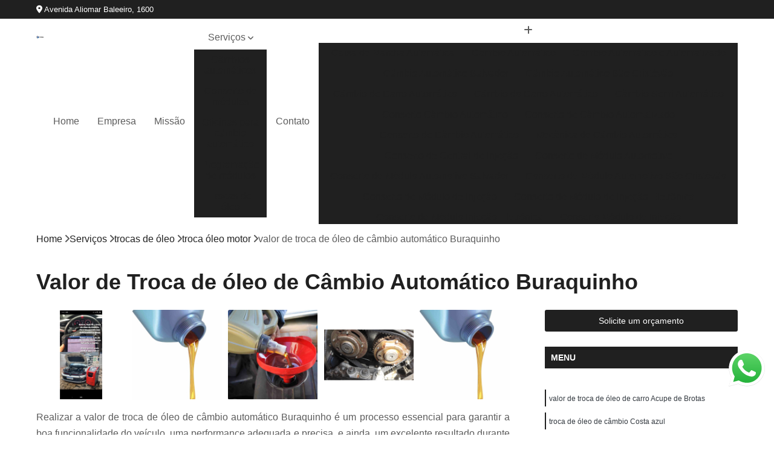

--- FILE ---
content_type: text/html; charset=utf-8
request_url: https://cambio.oficinadoricardo.com.br/trocas-de-oleo/troca-oleo-motor/valor-de-troca-de-oleo-de-cambio-automatico-buraquinho
body_size: 12416
content:

<!DOCTYPE html>
<!--[if lt IE 7]>      <html class="no-js lt-ie9 lt-ie8 lt-ie7"> <![endif]-->
<!--[if IE 7]>         <html class="no-js lt-ie9 lt-ie8"> <![endif]-->
<!--[if IE 8]>         <html class="no-js lt-ie9"> <![endif]-->
<!--[if gt IE 8]><!-->
<html class="no-js" lang="pt-br"> <!--<![endif]-->

<head>


	
     <link rel="shortcut icon" href="https://cambio.oficinadoricardo.com.br/imagens/favicon.ico">
   
   
     <meta name="google-site-verification" content="qFm5-gEhlmpc5njVNo9Y7cKf3KVNFu7XgrmeMhhvnMs">
  
            <meta name="msvalidate.01" content="DCADF5EBCA288EB1BACCE4BA30DF813B">
    
        


    
    <meta name="keywords" content="troca óleo motor, troca, óleo, motor">
    <meta name="viewport" content="width=device-width, initial-scale=1.0">
    <meta name="geo.position"
          content=";">
    <meta name="geo.region" content="">
    <meta name="geo.placename" content="">
    <meta name="ICBM"
          content=",">
    <meta name="robots" content="index,follow">
    <meta name="rating" content="General">
    <meta name="revisit-after" content="7 days">
    <meta name="author" content="Oficina do Ricardo">
    <meta property="region" content="Brasil">
    <meta property="og:title"
          content="Valor de Troca de óleo de Câmbio Automático Buraquinho - Troca óleo Motor - Oficina do Ricardo Câmbio Automático em Salvador.">
    <meta property="type" content="article">
    <meta property="image"
          content="https://cambio.oficinadoricardo.com.br/imagens/logo.png">
    <meta property="og:url"
          content="https://cambio.oficinadoricardo.com.br/trocas-de-oleo/troca-oleo-motor/valor-de-troca-de-oleo-de-cambio-automatico-buraquinho">
    <meta property="description" content="">
    <meta property="site_name" content="Oficina do Ricardo">
        <link rel="canonical" href="https://cambio.oficinadoricardo.com.br/trocas-de-oleo/troca-oleo-motor/valor-de-troca-de-oleo-de-cambio-automatico-buraquinho">

        <meta name="idProjeto" content="5557">

      <link rel="stylesheet" href="https://cambio.oficinadoricardo.com.br/css/normalize.css" >
	<link rel="stylesheet" href="https://cambio.oficinadoricardo.com.br/css/style-base.css" >
	<link rel="stylesheet" href="https://cambio.oficinadoricardo.com.br/css/style.css" >
	<link rel="stylesheet" href="https://cambio.oficinadoricardo.com.br/css/mpi-1.0.css" >
	<link rel="stylesheet" href="https://cambio.oficinadoricardo.com.br/css/menu-hamburger.css" >
	<link rel="stylesheet" href="https://cambio.oficinadoricardo.com.br/owl/owl.theme.default.min.css" >
	<link rel="stylesheet" href="https://cambio.oficinadoricardo.com.br/fancybox/jquery.fancybox.min.css" >
	<link rel="stylesheet" href="https://cambio.oficinadoricardo.com.br/js/sweetalert/css/sweetalert.css" >

      <title>Valor de Troca de óleo de Câmbio Automático Buraquinho - Troca óleo Motor - Oficina do Ricardo Câmbio Automático em Salvador.</title>
      <base href="https://cambio.oficinadoricardo.com.br/">


      <style>
         .owl-carousel,.owl-carousel .owl-item{-webkit-tap-highlight-color:transparent;position:relative}.owl-carousel{display:none;width:100%;z-index:1}.owl-carousel .owl-stage{position:relative;-ms-touch-action:pan-Y;touch-action:manipulation;-moz-backface-visibility:hidden}.owl-carousel .owl-stage:after{content:".";display:block;clear:both;visibility:hidden;line-height:0;height:0}.owl-carousel .owl-stage-outer{position:relative;overflow:hidden;-webkit-transform:translate3d(0,0,0)}.owl-carousel .owl-item,.owl-carousel .owl-wrapper{-webkit-backface-visibility:hidden;-moz-backface-visibility:hidden;-ms-backface-visibility:hidden;-webkit-transform:translate3d(0,0,0);-moz-transform:translate3d(0,0,0);-ms-transform:translate3d(0,0,0)}.owl-carousel .owl-item{min-height:1px;float:left;-webkit-backface-visibility:hidden;-webkit-touch-callout:none}.owl-carousel .owl-item img{display:block;width:100%}.owl-carousel .owl-dots.disabled,.owl-carousel .owl-nav.disabled{display:none}.no-js .owl-carousel,.owl-carousel.owl-loaded{display:block}.owl-carousel .owl-dot,.owl-carousel .owl-nav .owl-next,.owl-carousel .owl-nav .owl-prev{cursor:pointer;-webkit-user-select:none;-khtml-user-select:none;-moz-user-select:none;-ms-user-select:none;user-select:none}.owl-carousel .owl-nav button.owl-next,.owl-carousel .owl-nav button.owl-prev,.owl-carousel button.owl-dot{background:0 0;color:inherit;border:none;padding:0!important;font:inherit}.owl-carousel.owl-loading{opacity:0;display:block}.owl-carousel.owl-hidden{opacity:0}.owl-carousel.owl-refresh .owl-item{visibility:hidden}.owl-carousel.owl-drag .owl-item{-ms-touch-action:pan-y;touch-action:pan-y;-webkit-user-select:none;-moz-user-select:none;-ms-user-select:none;user-select:none}.owl-carousel.owl-grab{cursor:move;cursor:grab}.owl-carousel.owl-rtl{direction:rtl}.owl-carousel.owl-rtl .owl-item{float:right}.owl-carousel .animated{animation-duration:1s;animation-fill-mode:both}.owl-carousel .owl-animated-in{z-index:0}.owl-carousel .owl-animated-out{z-index:1}.owl-carousel .fadeOut{animation-name:fadeOut}@keyframes fadeOut{0%{opacity:1}100%{opacity:0}}.owl-height{transition:height .5s ease-in-out}.owl-carousel .owl-item .owl-lazy{opacity:0;transition:opacity .4s ease}.owl-carousel .owl-item .owl-lazy:not([src]),.owl-carousel .owl-item .owl-lazy[src^=""]{max-height:0}.owl-carousel .owl-item img.owl-lazy{transform-style:preserve-3d}.owl-carousel .owl-video-wrapper{position:relative;height:100%;background:#000}.owl-carousel .owl-video-play-icon{position:absolute;height:80px;width:80px;left:50%;top:50%;margin-left:-40px;margin-top:-40px;background:url(owl.video.play.png) no-repeat;cursor:pointer;z-index:1;-webkit-backface-visibility:hidden;transition:transform .1s ease}.owl-carousel .owl-video-play-icon:hover{-ms-transform:scale(1.3,1.3);transform:scale(1.3,1.3)}.owl-carousel .owl-video-playing .owl-video-play-icon,.owl-carousel .owl-video-playing .owl-video-tn{display:none}.owl-carousel .owl-video-tn{opacity:0;height:100%;background-position:center center;background-repeat:no-repeat;background-size:contain;transition:opacity .4s ease}.owl-carousel .owl-video-frame{position:relative;z-index:1;height:100%;width:100%}
        </style>

<!-- Desenvolvido com MPI Technology® -->


    <!-- Google Tag Manager -->
  <script>(function(w,d,s,l,i){w[l]=w[l]||[];w[l].push({'gtm.start':
        new Date().getTime(),event:'gtm.js'});var f=d.getElementsByTagName(s)[0],
        j=d.createElement(s),dl=l!='dataLayer'?'&l='+l:'';j.async=true;j.src=
        'https://www.googletagmanager.com/gtm.js?id='+i+dl;f.parentNode.insertBefore(j,f);
        })(window,document,'script','dataLayer','GTM-NTW2JCJ');</script>
        <!-- End Google Tag Manager -->
       
   <link rel="stylesheet" href="https://cambio.oficinadoricardo.com.br/css/personalizado.css">

</head>




<!-- Desenvolvido por BUSCA CLIENTES - www.buscaclientes.com.br -->




<body class="mpi-body" data-pagina="fbabf36b2fd1d2d502b66b74afadf364">

    
	<!-- Google Tag Manager (noscript) -->
	<noscript><iframe src="https://www.googletagmanager.com/ns.html?id=GTM-NTW2JCJ" height="0" width="0" style="display:none;visibility:hidden"></iframe></noscript>
	<!-- End Google Tag Manager (noscript) -->
	

  <!-- Página de Big (paginaimagem) -->
                    <header>

    <div id="scrollheader" class="header-desktop">
        <div class="topo">
            <div class="wrapper">
                <div class="d-flex align-items-center justify-content-between">
                    <span><i class="fas fa-map-marker-alt" aria-hidden="true"></i>
                        Avenida Aliomar Baleeiro, 1600                    </span>
                    <div class="d-flex align-items-center justify-content-between gap-10">
                                                                            </div>
                </div>
            </div>
            <div class="clear"></div>
        </div>

        <div class="wrapper">
            <div class="d-flex flex-sm-column flex-align-items-center justify-content-between justify-content-md-center gap-20">
                <div class="logo">
                    <a rel="nofollow" href="https://cambio.oficinadoricardo.com.br/" title="Voltar a página inicial">
                        <img src="https://cambio.oficinadoricardo.com.br/imagens/logo.png" alt="Oficina do Ricardo" title="Oficina do Ricardo" width="200">
                    </a>
                </div>
                <div class="d-flex align-items-center justify-content-end justify-content-md-center gap-20">
                    <nav id="menu">
                        <ul>
                            
                                    
                                                            <li><a class="btn-home" data-area="paginaHome" href="https://cambio.oficinadoricardo.com.br/" title="Home">Home</a></li>
                                    
                                                            <li><a  href="https://cambio.oficinadoricardo.com.br/empresa" title="Empresa">Empresa</a></li>
                                    
                                                            <li><a  href="https://cambio.oficinadoricardo.com.br/missao" title="Missão">Missão</a></li>
                                    
                                                            <li class="dropdown"><a  href="https://cambio.oficinadoricardo.com.br/servicos" title="Serviços">Serviços</a>                                                                                                                                            <ul class="sub-menu ">                                                                                <li class="dropdown"><a href="https://cambio.oficinadoricardo.com.br/cambios-automaticos" title="câmbios automáticos">Câmbios automáticos</a>

                                                                                </li>                                                                                <li class="dropdown"><a href="https://cambio.oficinadoricardo.com.br/conserto-de-modulos" title="conserto de módulos">Conserto de módulos</a>

                                                                                </li>                                                                                <li class="dropdown"><a href="https://cambio.oficinadoricardo.com.br/oficinas-para-cambio-automatico" title="oficinas para câmbio automático">Oficinas para câmbio automático</a>

                                                                                </li>                                                                                <li class="dropdown"><a href="https://cambio.oficinadoricardo.com.br/programacao-de-modulos" title="programação de módulos">Programação de módulos</a>

                                                                                </li>                                                                                <li class="dropdown"><a href="https://cambio.oficinadoricardo.com.br/trocas-de-oleo" title="trocas de óleo">Trocas de óleo</a>

                                                                                </li>                                                                        </ul>
                                                                    </li>
                                                                                                                                        
                                                            <li><a  href="https://cambio.oficinadoricardo.com.br/contato" title="Contato">Contato</a></li>

                                                        <li class="dropdown" data-icon-menu>
                                                            <a href="https://cambio.oficinadoricardo.com.br/servicos" title="Mais informacoes"><i class="fas fa-plus"></i></a>

                                                            <ul class="sub-menu ">
                                                                
                                                                    <li> <a href="caixa-de-marcha-automatica" title="Contato">
                                                                            Caixa de Marcha Automática                                                                        </a></li>

                                                                    
                                                                    <li> <a href="cambio-automatico" title="Contato">
                                                                            Câmbio Automático                                                                        </a></li>

                                                                    
                                                                    <li> <a href="cambio-automatico-e-automatizado" title="Contato">
                                                                            Câmbio Automático e Automatizado                                                                        </a></li>

                                                                    
                                                                    <li> <a href="cambio-automatico-salvador" title="Contato">
                                                                            Câmbio Automático Salvador                                                                        </a></li>

                                                                    
                                                                    <li> <a href="cambio-automatico-sao-cristovao" title="Contato">
                                                                            Câmbio Automático São Cristóvão                                                                        </a></li>

                                                                    
                                                                    <li> <a href="cambio-de-carro-automatico" title="Contato">
                                                                            Câmbio de Carro Automático                                                                        </a></li>

                                                                    
                                                                    <li> <a href="cambio-do-carro-automatico" title="Contato">
                                                                            Câmbio do Carro Automático                                                                        </a></li>

                                                                    
                                                                    <li> <a href="cambio-semi-automatico" title="Contato">
                                                                            Câmbio Semi Automático                                                                        </a></li>

                                                                    
                                                                    <li> <a href="conserto-cambio-automatico" title="Contato">
                                                                            Conserto Câmbio Automático                                                                        </a></li>

                                                                    
                                                                    <li> <a href="conserto-de-cambio-automatizado" title="Contato">
                                                                            Conserto de Câmbio Automatizado                                                                        </a></li>

                                                                    
                                                                    <li> <a href="conserto-de-cambio-automatico" title="Contato">
                                                                            Conserto de Câmbio Automático                                                                        </a></li>

                                                                    
                                                                    <li> <a href="mecanica-de-cambio-automatico" title="Contato">
                                                                            Mecânica de Câmbio Automático                                                                        </a></li>

                                                                    
                                                                    <li> <a href="conserto-de-central-de-injecao" title="Contato">
                                                                            Conserto de Central de Injeção                                                                        </a></li>

                                                                    
                                                                    <li> <a href="conserto-de-modulo-automotivo" title="Contato">
                                                                            Conserto de Módulo Automotivo                                                                        </a></li>

                                                                    
                                                                    <li> <a href="conserto-de-modulo-automotivo-salvador" title="Contato">
                                                                            Conserto de Módulo Automotivo Salvador                                                                        </a></li>

                                                                    
                                                                    <li> <a href="conserto-de-modulo-automotivo-sao-cristovao" title="Contato">
                                                                            Conserto de Módulo Automotivo São Cristóvão                                                                        </a></li>

                                                                    
                                                                    <li> <a href="conserto-de-modulo-de-injecao" title="Contato">
                                                                            Conserto de Módulo de Injeção                                                                        </a></li>

                                                                    
                                                                    <li> <a href="conserto-de-modulo-de-injecao-eletronica" title="Contato">
                                                                            Conserto de Módulo de Injeção Eletrônica                                                                        </a></li>

                                                                    
                                                                    <li> <a href="conserto-de-modulo-injecao-eletronica" title="Contato">
                                                                            Conserto de Módulo Injeção Eletrônica                                                                        </a></li>

                                                                    
                                                                    <li> <a href="conserto-modulo-de-injecao" title="Contato">
                                                                            Conserto Módulo de Injeção                                                                        </a></li>

                                                                    
                                                                    <li> <a href="conserto-modulo-injecao" title="Contato">
                                                                            Conserto Módulo Injeção                                                                        </a></li>

                                                                    
                                                                    <li> <a href="manutencao-modulo-de-injecao" title="Contato">
                                                                            Manutenção Módulo de Injeção                                                                        </a></li>

                                                                    
                                                                    <li> <a href="reparo-em-modulo-de-injecao-eletronica" title="Contato">
                                                                            Reparo em Módulo de Injeção Eletrônica                                                                        </a></li>

                                                                    
                                                                    <li> <a href="reparo-modulo-injecao-eletronica" title="Contato">
                                                                            Reparo Módulo Injeção Eletrônica                                                                        </a></li>

                                                                    
                                                                    <li> <a href="cambio-automatico-oficina" title="Contato">
                                                                            Câmbio Automático Oficina                                                                        </a></li>

                                                                    
                                                                    <li> <a href="cambio-automatico-oficina-especializada" title="Contato">
                                                                            Câmbio Automático Oficina Especializada                                                                        </a></li>

                                                                    
                                                                    <li> <a href="especializada-em-cambio-automatico" title="Contato">
                                                                            Especializada em Câmbio Automático                                                                        </a></li>

                                                                    
                                                                    <li> <a href="mecanica-cambio-automatico" title="Contato">
                                                                            Mecânica Câmbio Automático                                                                        </a></li>

                                                                    
                                                                    <li> <a href="mecanica-especializada-em-cambio-automatico" title="Contato">
                                                                            Mecânica Especializada em Câmbio Automático                                                                        </a></li>

                                                                    
                                                                    <li> <a href="oficina-especializada-cambio-automatico" title="Contato">
                                                                            Oficina Especializada Câmbio Automático                                                                        </a></li>

                                                                    
                                                                    <li> <a href="oficina-especializada-em-cambio-automatizado" title="Contato">
                                                                            Oficina Especializada em Câmbio Automatizado                                                                        </a></li>

                                                                    
                                                                    <li> <a href="oficina-especializada-em-cambio-automatico" title="Contato">
                                                                            Oficina Especializada em Câmbio Automático                                                                        </a></li>

                                                                    
                                                                    <li> <a href="oficina-especializada-em-cambio-automatico-salvador" title="Contato">
                                                                            Oficina Especializada em Câmbio Automático Salvador                                                                        </a></li>

                                                                    
                                                                    <li> <a href="oficina-especializada-em-cambio-automatico-sao-cristovao" title="Contato">
                                                                            Oficina Especializada em Câmbio Automático São Cristóvão                                                                        </a></li>

                                                                    
                                                                    <li> <a href="oficina-mecanica-cambio-automatico" title="Contato">
                                                                            Oficina Mecânica Câmbio Automático                                                                        </a></li>

                                                                    
                                                                    <li> <a href="oficina-mecanica-especializada-em-cambio-automatico" title="Contato">
                                                                            Oficina Mecânica Especializada em Câmbio Automático                                                                        </a></li>

                                                                    
                                                                    <li> <a href="modulo-de-injecao-eletronica-programavel" title="Contato">
                                                                            Módulo de Injeção Eletrônica Programável                                                                        </a></li>

                                                                    
                                                                    <li> <a href="modulo-de-injecao-programavel" title="Contato">
                                                                            Módulo de Injeção Programável                                                                        </a></li>

                                                                    
                                                                    <li> <a href="modulo-injecao-programavel" title="Contato">
                                                                            Módulo Injeção Programável                                                                        </a></li>

                                                                    
                                                                    <li> <a href="modulo-programavel-injecao-eletronica" title="Contato">
                                                                            Módulo Programável Injeção Eletrônica                                                                        </a></li>

                                                                    
                                                                    <li> <a href="programacao-de-modulos-de-injecao" title="Contato">
                                                                            Programação de Módulos de Injeção                                                                        </a></li>

                                                                    
                                                                    <li> <a href="programacao-modulo-de-injecao" title="Contato">
                                                                            Programação Módulo de Injeção                                                                        </a></li>

                                                                    
                                                                    <li> <a href="reprogramacao-de-injecao-eletronica" title="Contato">
                                                                            Reprogramação de Injeção Eletrônica                                                                        </a></li>

                                                                    
                                                                    <li> <a href="reprogramacao-do-modulo-de-injecao" title="Contato">
                                                                            Reprogramação do Módulo de Injeção                                                                        </a></li>

                                                                    
                                                                    <li> <a href="reprogramacao-do-modulo-de-injecao-salvador" title="Contato">
                                                                            Reprogramação do Módulo de Injeção Salvador                                                                        </a></li>

                                                                    
                                                                    <li> <a href="reprogramacao-do-modulo-de-injecao-sao-cristovao" title="Contato">
                                                                            Reprogramação do Módulo de Injeção São Cristóvão                                                                        </a></li>

                                                                    
                                                                    <li> <a href="reprogramacao-modulo-injecao-eletronica" title="Contato">
                                                                            Reprogramação Módulo Injeção Eletrônica                                                                        </a></li>

                                                                    
                                                                    <li> <a href="reprogramar-modulo-de-injecao" title="Contato">
                                                                            Reprogramar Módulo de Injeção                                                                        </a></li>

                                                                    
                                                                    <li> <a href="troca-de-oleo" title="Contato">
                                                                            Troca de óleo                                                                        </a></li>

                                                                    
                                                                    <li> <a href="troca-de-oleo-carro" title="Contato">
                                                                            Troca de óleo Carro                                                                        </a></li>

                                                                    
                                                                    <li> <a href="troca-de-oleo-cambio" title="Contato">
                                                                            Troca de óleo Câmbio                                                                        </a></li>

                                                                    
                                                                    <li> <a href="troca-de-oleo-de-carro" title="Contato">
                                                                            Troca de óleo de Carro                                                                        </a></li>

                                                                    
                                                                    <li> <a href="troca-de-oleo-de-cambio-automatico" title="Contato">
                                                                            Troca de óleo de Câmbio Automático                                                                        </a></li>

                                                                    
                                                                    <li> <a href="troca-de-oleo-do-cambio-automatico" title="Contato">
                                                                            Troca de óleo do Câmbio Automático                                                                        </a></li>

                                                                    
                                                                    <li> <a href="troca-de-oleo-salvador" title="Contato">
                                                                            Troca de óleo Salvador                                                                        </a></li>

                                                                    
                                                                    <li> <a href="troca-de-oleo-sao-cristovao" title="Contato">
                                                                            Troca de óleo São Cristóvão                                                                        </a></li>

                                                                    
                                                                    <li> <a href="troca-oleo-carro" title="Contato">
                                                                            Troca óleo Carro                                                                        </a></li>

                                                                    
                                                                    <li> <a href="troca-oleo-cambio" title="Contato">
                                                                            Troca óleo Câmbio                                                                        </a></li>

                                                                    
                                                                    <li> <a href="troca-oleo-de-cambio" title="Contato">
                                                                            Troca óleo de Cambio                                                                        </a></li>

                                                                    
                                                                    <li> <a href="troca-oleo-motor" title="Contato">
                                                                            Troca óleo Motor                                                                        </a></li>

                                                                    
                                                            </ul>

                                                        </li>


                        </ul>



                    </nav>

                </div>
            </div>
        </div>
        <div class="clear"></div>
    </div>


    <div id="header-block"></div>



    <div class="header-mobile">
        <div class="wrapper">
            <div class="header-mobile__logo">
                <a rel="nofollow" href="https://cambio.oficinadoricardo.com.br/" title="Voltar a página inicial">
                    <img src="https://cambio.oficinadoricardo.com.br/imagens/logo.png" alt="Oficina do Ricardo" title="Oficina do Ricardo" width="200">
                </a>
            </div>
            <div class="header__navigation">
                <!--navbar-->
                <nav id="menu-hamburger">
                    <!-- Collapse button -->
                    <div class="menu__collapse">
                        <button class="collapse__icon" aria-label="Menu">
                            <span class="collapse__icon--1"></span>
                            <span class="collapse__icon--2"></span>
                            <span class="collapse__icon--3"></span>
                        </button>
                    </div>

                    <!-- collapsible content -->
                    <div class="menu__collapsible">
                        <div class="wrapper">
                            <!-- links -->
                            <ul class="menu__items droppable">

                                
                                        

                                                                <li><a class="btn-home" data-area="paginaHome" href="https://cambio.oficinadoricardo.com.br/" title="Home">Home</a></li>
                                        

                                                                <li><a  href="https://cambio.oficinadoricardo.com.br/empresa" title="Empresa">Empresa</a></li>
                                        

                                                                <li><a  href="https://cambio.oficinadoricardo.com.br/missao" title="Missão">Missão</a></li>
                                        

                                                                <li class="dropdown"><a  href="https://cambio.oficinadoricardo.com.br/servicos" title="Serviços">Serviços</a>                                                                                                                                                    <ul class="sub-menu ">                                                                                    <li class="dropdown"><a href="https://cambio.oficinadoricardo.com.br/cambios-automaticos" title="câmbios automáticos">Câmbios automáticos</a>

                                                                                    </li>                                                                                    <li class="dropdown"><a href="https://cambio.oficinadoricardo.com.br/conserto-de-modulos" title="conserto de módulos">Conserto de módulos</a>

                                                                                    </li>                                                                                    <li class="dropdown"><a href="https://cambio.oficinadoricardo.com.br/oficinas-para-cambio-automatico" title="oficinas para câmbio automático">Oficinas para câmbio automático</a>

                                                                                    </li>                                                                                    <li class="dropdown"><a href="https://cambio.oficinadoricardo.com.br/programacao-de-modulos" title="programação de módulos">Programação de módulos</a>

                                                                                    </li>                                                                                    <li class="dropdown"><a href="https://cambio.oficinadoricardo.com.br/trocas-de-oleo" title="trocas de óleo">Trocas de óleo</a>

                                                                                    </li>                                                                            </ul>
                                                                        </li>
                                                                                                                                                    

                                                                <li><a  href="https://cambio.oficinadoricardo.com.br/contato" title="Contato">Contato</a></li>


                                                            <li class="dropdown" data-icon-menu>
                                                                <a href="https://cambio.oficinadoricardo.com.br/servicos" title="Mais informacoes"><i class="fas fa-plus"></i></a>

                                                                <ul class="sub-menu ">
                                                                    
                                                                        <li> <a href="caixa-de-marcha-automatica" title="Contato">
                                                                                Caixa de Marcha Automática                                                                            </a></li>

                                                                        
                                                                        <li> <a href="cambio-automatico" title="Contato">
                                                                                Câmbio Automático                                                                            </a></li>

                                                                        
                                                                        <li> <a href="cambio-automatico-e-automatizado" title="Contato">
                                                                                Câmbio Automático e Automatizado                                                                            </a></li>

                                                                        
                                                                        <li> <a href="cambio-automatico-salvador" title="Contato">
                                                                                Câmbio Automático Salvador                                                                            </a></li>

                                                                        
                                                                        <li> <a href="cambio-automatico-sao-cristovao" title="Contato">
                                                                                Câmbio Automático São Cristóvão                                                                            </a></li>

                                                                        
                                                                        <li> <a href="cambio-de-carro-automatico" title="Contato">
                                                                                Câmbio de Carro Automático                                                                            </a></li>

                                                                        
                                                                        <li> <a href="cambio-do-carro-automatico" title="Contato">
                                                                                Câmbio do Carro Automático                                                                            </a></li>

                                                                        
                                                                        <li> <a href="cambio-semi-automatico" title="Contato">
                                                                                Câmbio Semi Automático                                                                            </a></li>

                                                                        
                                                                        <li> <a href="conserto-cambio-automatico" title="Contato">
                                                                                Conserto Câmbio Automático                                                                            </a></li>

                                                                        
                                                                        <li> <a href="conserto-de-cambio-automatizado" title="Contato">
                                                                                Conserto de Câmbio Automatizado                                                                            </a></li>

                                                                        
                                                                        <li> <a href="conserto-de-cambio-automatico" title="Contato">
                                                                                Conserto de Câmbio Automático                                                                            </a></li>

                                                                        
                                                                        <li> <a href="mecanica-de-cambio-automatico" title="Contato">
                                                                                Mecânica de Câmbio Automático                                                                            </a></li>

                                                                        
                                                                        <li> <a href="conserto-de-central-de-injecao" title="Contato">
                                                                                Conserto de Central de Injeção                                                                            </a></li>

                                                                        
                                                                        <li> <a href="conserto-de-modulo-automotivo" title="Contato">
                                                                                Conserto de Módulo Automotivo                                                                            </a></li>

                                                                        
                                                                        <li> <a href="conserto-de-modulo-automotivo-salvador" title="Contato">
                                                                                Conserto de Módulo Automotivo Salvador                                                                            </a></li>

                                                                        
                                                                        <li> <a href="conserto-de-modulo-automotivo-sao-cristovao" title="Contato">
                                                                                Conserto de Módulo Automotivo São Cristóvão                                                                            </a></li>

                                                                        
                                                                        <li> <a href="conserto-de-modulo-de-injecao" title="Contato">
                                                                                Conserto de Módulo de Injeção                                                                            </a></li>

                                                                        
                                                                        <li> <a href="conserto-de-modulo-de-injecao-eletronica" title="Contato">
                                                                                Conserto de Módulo de Injeção Eletrônica                                                                            </a></li>

                                                                        
                                                                        <li> <a href="conserto-de-modulo-injecao-eletronica" title="Contato">
                                                                                Conserto de Módulo Injeção Eletrônica                                                                            </a></li>

                                                                        
                                                                        <li> <a href="conserto-modulo-de-injecao" title="Contato">
                                                                                Conserto Módulo de Injeção                                                                            </a></li>

                                                                        
                                                                        <li> <a href="conserto-modulo-injecao" title="Contato">
                                                                                Conserto Módulo Injeção                                                                            </a></li>

                                                                        
                                                                        <li> <a href="manutencao-modulo-de-injecao" title="Contato">
                                                                                Manutenção Módulo de Injeção                                                                            </a></li>

                                                                        
                                                                        <li> <a href="reparo-em-modulo-de-injecao-eletronica" title="Contato">
                                                                                Reparo em Módulo de Injeção Eletrônica                                                                            </a></li>

                                                                        
                                                                        <li> <a href="reparo-modulo-injecao-eletronica" title="Contato">
                                                                                Reparo Módulo Injeção Eletrônica                                                                            </a></li>

                                                                        
                                                                        <li> <a href="cambio-automatico-oficina" title="Contato">
                                                                                Câmbio Automático Oficina                                                                            </a></li>

                                                                        
                                                                        <li> <a href="cambio-automatico-oficina-especializada" title="Contato">
                                                                                Câmbio Automático Oficina Especializada                                                                            </a></li>

                                                                        
                                                                        <li> <a href="especializada-em-cambio-automatico" title="Contato">
                                                                                Especializada em Câmbio Automático                                                                            </a></li>

                                                                        
                                                                        <li> <a href="mecanica-cambio-automatico" title="Contato">
                                                                                Mecânica Câmbio Automático                                                                            </a></li>

                                                                        
                                                                        <li> <a href="mecanica-especializada-em-cambio-automatico" title="Contato">
                                                                                Mecânica Especializada em Câmbio Automático                                                                            </a></li>

                                                                        
                                                                        <li> <a href="oficina-especializada-cambio-automatico" title="Contato">
                                                                                Oficina Especializada Câmbio Automático                                                                            </a></li>

                                                                        
                                                                        <li> <a href="oficina-especializada-em-cambio-automatizado" title="Contato">
                                                                                Oficina Especializada em Câmbio Automatizado                                                                            </a></li>

                                                                        
                                                                        <li> <a href="oficina-especializada-em-cambio-automatico" title="Contato">
                                                                                Oficina Especializada em Câmbio Automático                                                                            </a></li>

                                                                        
                                                                        <li> <a href="oficina-especializada-em-cambio-automatico-salvador" title="Contato">
                                                                                Oficina Especializada em Câmbio Automático Salvador                                                                            </a></li>

                                                                        
                                                                        <li> <a href="oficina-especializada-em-cambio-automatico-sao-cristovao" title="Contato">
                                                                                Oficina Especializada em Câmbio Automático São Cristóvão                                                                            </a></li>

                                                                        
                                                                        <li> <a href="oficina-mecanica-cambio-automatico" title="Contato">
                                                                                Oficina Mecânica Câmbio Automático                                                                            </a></li>

                                                                        
                                                                        <li> <a href="oficina-mecanica-especializada-em-cambio-automatico" title="Contato">
                                                                                Oficina Mecânica Especializada em Câmbio Automático                                                                            </a></li>

                                                                        
                                                                        <li> <a href="modulo-de-injecao-eletronica-programavel" title="Contato">
                                                                                Módulo de Injeção Eletrônica Programável                                                                            </a></li>

                                                                        
                                                                        <li> <a href="modulo-de-injecao-programavel" title="Contato">
                                                                                Módulo de Injeção Programável                                                                            </a></li>

                                                                        
                                                                        <li> <a href="modulo-injecao-programavel" title="Contato">
                                                                                Módulo Injeção Programável                                                                            </a></li>

                                                                        
                                                                        <li> <a href="modulo-programavel-injecao-eletronica" title="Contato">
                                                                                Módulo Programável Injeção Eletrônica                                                                            </a></li>

                                                                        
                                                                        <li> <a href="programacao-de-modulos-de-injecao" title="Contato">
                                                                                Programação de Módulos de Injeção                                                                            </a></li>

                                                                        
                                                                        <li> <a href="programacao-modulo-de-injecao" title="Contato">
                                                                                Programação Módulo de Injeção                                                                            </a></li>

                                                                        
                                                                        <li> <a href="reprogramacao-de-injecao-eletronica" title="Contato">
                                                                                Reprogramação de Injeção Eletrônica                                                                            </a></li>

                                                                        
                                                                        <li> <a href="reprogramacao-do-modulo-de-injecao" title="Contato">
                                                                                Reprogramação do Módulo de Injeção                                                                            </a></li>

                                                                        
                                                                        <li> <a href="reprogramacao-do-modulo-de-injecao-salvador" title="Contato">
                                                                                Reprogramação do Módulo de Injeção Salvador                                                                            </a></li>

                                                                        
                                                                        <li> <a href="reprogramacao-do-modulo-de-injecao-sao-cristovao" title="Contato">
                                                                                Reprogramação do Módulo de Injeção São Cristóvão                                                                            </a></li>

                                                                        
                                                                        <li> <a href="reprogramacao-modulo-injecao-eletronica" title="Contato">
                                                                                Reprogramação Módulo Injeção Eletrônica                                                                            </a></li>

                                                                        
                                                                        <li> <a href="reprogramar-modulo-de-injecao" title="Contato">
                                                                                Reprogramar Módulo de Injeção                                                                            </a></li>

                                                                        
                                                                        <li> <a href="troca-de-oleo" title="Contato">
                                                                                Troca de óleo                                                                            </a></li>

                                                                        
                                                                        <li> <a href="troca-de-oleo-carro" title="Contato">
                                                                                Troca de óleo Carro                                                                            </a></li>

                                                                        
                                                                        <li> <a href="troca-de-oleo-cambio" title="Contato">
                                                                                Troca de óleo Câmbio                                                                            </a></li>

                                                                        
                                                                        <li> <a href="troca-de-oleo-de-carro" title="Contato">
                                                                                Troca de óleo de Carro                                                                            </a></li>

                                                                        
                                                                        <li> <a href="troca-de-oleo-de-cambio-automatico" title="Contato">
                                                                                Troca de óleo de Câmbio Automático                                                                            </a></li>

                                                                        
                                                                        <li> <a href="troca-de-oleo-do-cambio-automatico" title="Contato">
                                                                                Troca de óleo do Câmbio Automático                                                                            </a></li>

                                                                        
                                                                        <li> <a href="troca-de-oleo-salvador" title="Contato">
                                                                                Troca de óleo Salvador                                                                            </a></li>

                                                                        
                                                                        <li> <a href="troca-de-oleo-sao-cristovao" title="Contato">
                                                                                Troca de óleo São Cristóvão                                                                            </a></li>

                                                                        
                                                                        <li> <a href="troca-oleo-carro" title="Contato">
                                                                                Troca óleo Carro                                                                            </a></li>

                                                                        
                                                                        <li> <a href="troca-oleo-cambio" title="Contato">
                                                                                Troca óleo Câmbio                                                                            </a></li>

                                                                        
                                                                        <li> <a href="troca-oleo-de-cambio" title="Contato">
                                                                                Troca óleo de Cambio                                                                            </a></li>

                                                                        
                                                                        <li> <a href="troca-oleo-motor" title="Contato">
                                                                                Troca óleo Motor                                                                            </a></li>

                                                                        
                                                                </ul>

                                                            </li>



                            </ul>


                            <!-- links -->
                        </div>
                        <div class="clear"></div>
                    </div>
                    <!-- collapsible content -->

                </nav>
                <!--/navbar-->
            </div>
        </div>
    </div>
</header>


<address class="header-mobile-contact">
    
                                                <a href="tel:+5571984272727"><i class="fas fa-phone"></i></a>
                                                                        <a rel="nofollow" href="mailto:atendimento@oficinadoricardo.com.br" title="Envie um e-mail para Oficina do Ricardo"><i class="fas fa-envelope"></i></a>
</address>

  <main class="mpi-main">
    <div class="content" itemscope itemtype="https://schema.org/Article">
      <section>

        <!-- breadcrumb -->
        <div class="wrapper">
          <div id="breadcrumb">
		<ol itemscope itemtype="http://schema.org/BreadcrumbList">
								<li itemprop="itemListElement" itemscope
						itemtype="http://schema.org/ListItem">
						<a itemprop="item" href="https://cambio.oficinadoricardo.com.br/">
							<span itemprop="name">Home</span></a>
						<meta itemprop="position" content="1">
						<i class="fas fa-angle-right"></i>
					</li>
											<li itemprop="itemListElement" itemscope itemtype="http://schema.org/ListItem">

						 							
							
								<a itemprop="item"
									href="https://cambio.oficinadoricardo.com.br/servicos">
									<span itemprop="name">Serviços</span></a>


                                
							   							
							 



							<meta itemprop="position" content="2">
							<i class="fas fa-angle-right"></i>
						</li>
												<li itemprop="itemListElement" itemscope itemtype="http://schema.org/ListItem">

						 							
							
								<a itemprop="item"
								href="https://cambio.oficinadoricardo.com.br/trocas-de-oleo">
								<span itemprop="name">trocas de óleo</span></a>

							   
							   							
							 



							<meta itemprop="position" content="3">
							<i class="fas fa-angle-right"></i>
						</li>
												<li itemprop="itemListElement" itemscope itemtype="http://schema.org/ListItem">

						 
							
							
									<a itemprop="item"
									href="https://cambio.oficinadoricardo.com.br/troca-oleo-motor">
									<span itemprop="name">troca óleo motor</span></a>


																
							 



							<meta itemprop="position" content="4">
							<i class="fas fa-angle-right"></i>
						</li>
												<li><span>valor de troca de óleo de câmbio automático Buraquinho</span><i class="fas fa-angle-right"></i></li>
								</ol>
</div>

        </div>
        <!-- breadcrumb -->


        <div class="wrapper">
          <h1>
            Valor de Troca de óleo de Câmbio Automático Buraquinho          </h1>


          <article>
            <ul class="mpi-gallery">

              
                
                  
                    <li>
                      <a href="https://cambio.oficinadoricardo.com.br/imagens/thumb/troca-oleo-cambio.jpg" data-fancybox="group1" class="lightbox" title="troca óleo câmbio Barra" data-caption="troca óleo câmbio Barra">
                        <img src="https://cambio.oficinadoricardo.com.br/imagens/thumb/troca-oleo-cambio.jpg" title="troca óleo câmbio Barra" itemprop="image">
                      </a>
                    </li>





                    
                  
                    <li>
                      <a href="https://cambio.oficinadoricardo.com.br/imagens/thumb/valor-de-troca-de-oleo-de-carro.jpg" data-fancybox="group1" class="lightbox" title="valor de troca de óleo de carro Acupe de Brotas" data-caption="valor de troca de óleo de carro Acupe de Brotas">
                        <img src="https://cambio.oficinadoricardo.com.br/imagens/thumb/valor-de-troca-de-oleo-de-carro.jpg" title="valor de troca de óleo de carro Acupe de Brotas" itemprop="image">
                      </a>
                    </li>





                    
                  
                    <li>
                      <a href="https://cambio.oficinadoricardo.com.br/imagens/thumb/troca-oleo-de-cambio.jpg" data-fancybox="group1" class="lightbox" title="troca óleo de cambio Pituaçu" data-caption="troca óleo de cambio Pituaçu">
                        <img src="https://cambio.oficinadoricardo.com.br/imagens/thumb/troca-oleo-de-cambio.jpg" title="troca óleo de cambio Pituaçu" itemprop="image">
                      </a>
                    </li>





                    
                  
                    <li>
                      <a href="https://cambio.oficinadoricardo.com.br/imagens/thumb/valor-de-troca-de-oleo.jpg" data-fancybox="group1" class="lightbox" title="valor de troca de óleo Barra do Jacuipe" data-caption="valor de troca de óleo Barra do Jacuipe">
                        <img src="https://cambio.oficinadoricardo.com.br/imagens/thumb/valor-de-troca-de-oleo.jpg" title="valor de troca de óleo Barra do Jacuipe" itemprop="image">
                      </a>
                    </li>





                    
                  
                    <li>
                      <a href="https://cambio.oficinadoricardo.com.br/imagens/thumb/troca-de-oleo-de-cambio.jpg" data-fancybox="group1" class="lightbox" title="troca de óleo de câmbio Costa azul" data-caption="troca de óleo de câmbio Costa azul">
                        <img src="https://cambio.oficinadoricardo.com.br/imagens/thumb/troca-de-oleo-de-cambio.jpg" title="troca de óleo de câmbio Costa azul" itemprop="image">
                      </a>
                    </li>





                    
            </ul>

            <p>Realizar a valor de troca de óleo de câmbio automático Buraquinho é um processo essencial para garantir a boa funcionalidade do veículo, uma performance adequada e precisa, e ainda, um excelente resultado durante a condução cotidiana, seguida de sua segurança e qualidade de vida, fornecidas por um sistema eficiente e com boa durabilidade.</p>            Interessado em valor de troca de óleo de câmbio automático Buraquinho? A Oficina do Ricardo é a opção mais viável, já que disponibiliza serviços como o de Conserto de Módulos, Caixa de Marcha Automática, Oficina Salvador, Câmbios Automáticos, Câmbio Semi Automático, Câmbio do Carro Automático, Conserto de Módulo Automotivo e Conserto de Central de Injeção. Além disso, a empresa também conta com um atendimento qualificado, através de funcionários especializados e cuidadosos, que entendem a necessidade de cada cliente. Também foram investidos valores consideráveis em instalações de qualidade, aumentando a eficiência da marca. <h2>Conserto de Módulo Automotivo São Cristóvão</h2><p>A Oficina do Ricardo é referência quando se trata de conserto de módulo automotivo São Cristóvão. Com ampla experiência no segmento, oferece o que há de melhor no mercado, com preços super acessíveis, que cabem no seu bolso.</p> Ao entrar em contato conosco, você poderá esclarecer suas dúvidas, estamos à sua disposição, através de um atendimento cuidadoso e comprometido com a sua satisfação. Também trabalhamos com Oficinas para Câmbio Automático e Programação de Módulos. Fale com nossos especialistas.
          
           
              <div class="more">
                <h2>Para saber mais sobre Valor de Troca de óleo de Câmbio Automático Buraquinho</h2>

                Ligue para <strong><a href="tel:+5571984272727">
                    (71) 98427-2727                  </a></strong> ou <a rel="nofollow" href="mailto:atendimento@oficinadoricardo.com.br" title="Envie um e-mail para Oficina do Ricardo">clique aqui</a> e entre em contato por email.
              </div>

                  


        
   


          </article>


          <aside class="mpi-aside">
            <a href="https://cambio.oficinadoricardo.com.br/contato" class="aside__btn btn-orc" title="Solicite um orçamento">Solicite um orçamento</a>
            <div class="aside__menu">
              <h2 class="aside-title">MENU</h2>
              <nav class="aside__nav">
                <ul>
                  

       
          
        <li>
            <a href="https://cambio.oficinadoricardo.com.br/trocas-de-oleo/troca-oleo-motor/valor-de-troca-de-oleo-de-carro-acupe-de-brotas" class="asideImg"  title="valor de troca de óleo de carro Acupe de Brotas" >valor de troca de óleo de carro Acupe de Brotas</a>
        </li>

    
          
        <li>
            <a href="https://cambio.oficinadoricardo.com.br/trocas-de-oleo/troca-oleo-motor/troca-de-oleo-de-cambio-costa-azul" class="asideImg"  title="troca de óleo de câmbio Costa azul" >troca de óleo de câmbio Costa azul</a>
        </li>

    
          
        <li>
            <a href="https://cambio.oficinadoricardo.com.br/trocas-de-oleo/troca-oleo-motor/troca-de-oleo-cambio-vila-praiana" class="asideImg"  title="troca de óleo câmbio Vila Praiana" >troca de óleo câmbio Vila Praiana</a>
        </li>

    
          
        <li>
            <a href="https://cambio.oficinadoricardo.com.br/trocas-de-oleo/troca-oleo-motor/troca-de-oleo-do-cambio-automatico-pelourinho" class="asideImg"  title="troca de óleo do câmbio automático Pelourinho" >troca de óleo do câmbio automático Pelourinho</a>
        </li>

    
          
        <li>
            <a href="https://cambio.oficinadoricardo.com.br/trocas-de-oleo/troca-oleo-motor/troca-de-oleo-cambio-acupe-de-brotas" class="asideImg"  title="troca de óleo câmbio Acupe de Brotas" >troca de óleo câmbio Acupe de Brotas</a>
        </li>

    
          
        <li>
            <a href="https://cambio.oficinadoricardo.com.br/trocas-de-oleo/troca-oleo-motor/valor-de-troca-de-oleo-do-cambio-automatico-uruguai" class="asideImg"  title="valor de troca de óleo do câmbio automático Uruguai" >valor de troca de óleo do câmbio automático Uruguai</a>
        </li>

    
          
        <li>
            <a href="https://cambio.oficinadoricardo.com.br/trocas-de-oleo/troca-oleo-motor/servico-de-troca-oleo-de-cambio-itapua" class="asideImg"  title="serviço de troca óleo de cambio Itapuã" >serviço de troca óleo de cambio Itapuã</a>
        </li>

    
          
        <li>
            <a href="https://cambio.oficinadoricardo.com.br/trocas-de-oleo/troca-oleo-motor/troca-oleo-de-cambio-preco-centro" class="asideImg"  title="troca óleo de cambio preço Centro" >troca óleo de cambio preço Centro</a>
        </li>

    
          
        <li>
            <a href="https://cambio.oficinadoricardo.com.br/trocas-de-oleo/troca-oleo-motor/troca-de-oleo-carro-preco-placaford" class="asideImg"  title="troca de óleo carro preço Placaford" >troca de óleo carro preço Placaford</a>
        </li>

    
          
        <li>
            <a href="https://cambio.oficinadoricardo.com.br/trocas-de-oleo/troca-oleo-motor/troca-de-oleo-de-cambio-automatico-federacao" class="asideImg"  title="troca de óleo de câmbio automático Federação" >troca de óleo de câmbio automático Federação</a>
        </li>

    
         

                </ul>
              </nav>
            </div>





            <div class="aside__contato">
              <h2>Entre em contato</h2>
              

            </div>
          </aside>



          <div class="clear"></div>

          





     

      

            <!-- prova social -->
                    <!-- fim provall social -->


        <div class="wrapper">
          <h2>Regiões onde a Oficina do Ricardo atende:</h2><br>
<div class="organictabs--regioes">
        <div class="organictabs__menu">
                           
            <span data-tab="id-393" class="active-tab" >Bahia</span>
           
                               
            <span data-tab="id-2770"  >Camaçari</span>
           
                               
            <span data-tab="id-2771"  >Dias D'Ávila</span>
           
                               
            <span data-tab="id-2769"  >Lauro de Freitas</span>
           
                               
            <span data-tab="id-2382"  >Região Metropolitana de Salvador </span>
           
                               
            <span data-tab="id-2768"  >Salvador</span>
           
                               
            <span data-tab="id-2775"  >Salvador</span>
           
                    
    </div>

    <div class="organictabs__content">

                    <ul data-tab="id-2775">

                
                    <li><strong>Acupe de Brotas</strong></li>

                
                    <li><strong>Amaralina</strong></li>

                
                    <li><strong>Armação</strong></li>

                
                    <li><strong>Baixa de Quintas</strong></li>

                
                    <li><strong>Boca do Rio</strong></li>

                
                    <li><strong>Bonocô</strong></li>

                
                    <li><strong>Brotas</strong></li>

                
                    <li><strong>Calçada</strong></li>

                
                    <li><strong>Caminho das Árvore</strong></li>

                
                    <li><strong>Caminho de Areia</strong></li>

                
                    <li><strong>Campinas de Pirajá</strong></li>

                
                    <li><strong>Campo Grande</strong></li>

                
                    <li><strong>Candeal</strong></li>

                
                    <li><strong>Castelo branco</strong></li>

                
                    <li><strong>Centro</strong></li>

                
                    <li><strong>Centro Administrativo</strong></li>

                
                    <li><strong>Centro Administrativo da Bahia</strong></li>

                
                    <li><strong>Comércio</strong></li>

                
                    <li><strong>Cosme de farias</strong></li>

                
                    <li><strong>Costa azul</strong></li>

                
                    <li><strong>Curuzu</strong></li>

                
                    <li><strong>Federação</strong></li>

                
                    <li><strong>García</strong></li>

                
                    <li><strong>Graça</strong></li>

                
                    <li><strong>Horto Bela Vista</strong></li>

                
                    <li><strong>Horto florestal</strong></li>

                
                    <li><strong>Imbuí</strong></li>

                
                    <li><strong>Jaguaribe</strong></li>

                
                    <li><strong>Jardim cajazeiras</strong></li>

                
                    <li><strong>Jardim de lá</strong></li>

                
                    <li><strong>Liberdade</strong></li>

                
                    <li><strong>Lobato</strong></li>

                
                    <li><strong>Mata Escura</strong></li>

                
                    <li><strong>Nazaré</strong></li>

                
                    <li><strong>Ogunja</strong></li>

                
                    <li><strong>Ondina</strong></li>

                
                    <li><strong>Paralela</strong></li>

                
                    <li><strong>Parque Bela vista</strong></li>

                
                    <li><strong>Patamares</strong></li>

                
                    <li><strong>Pelourinho</strong></li>

                
                    <li><strong>Pituaçu</strong></li>

                
                    <li><strong>Placaford</strong></li>

                
                    <li><strong>Politeama</strong></li>

                
                    <li><strong>Porto seco Pirajá</strong></li>

                
                    <li><strong>Praia do Flamengo</strong></li>

                
                    <li><strong>Rio vermelho</strong></li>

                
                    <li><strong>Roma</strong></li>

                
                    <li><strong>Sete de Abril</strong></li>

                
                    <li><strong>Stella Maris</strong></li>

                
                    <li><strong>Stiep</strong></li>

                
                    <li><strong>Trobogy</strong></li>

                
                    <li><strong>Uruguai</strong></li>

                
                    <li><strong>Vasco da Gama</strong></li>

                
                    <li><strong>tororó</strong></li>

                
                    <li><strong>Água de Meninos</strong></li>

                
            </ul>

                    <ul data-tab="id-2768">

                
                    <li><strong>Alphaville</strong></li>

                
                    <li><strong>Barra</strong></li>

                
                    <li><strong>Brotas</strong></li>

                
                    <li><strong>Cabula</strong></li>

                
                    <li><strong>Caminho das Árvores</strong></li>

                
                    <li><strong>Horto Florestal</strong></li>

                
                    <li><strong>Itapuã</strong></li>

                
                    <li><strong>Ondina</strong></li>

                
                    <li><strong>Pelourinho</strong></li>

                
                    <li><strong>Pituba</strong></li>

                
                    <li><strong>Rio Vermelho</strong></li>

                
                    <li><strong>Vitória</strong></li>

                
            </ul>

                    <ul data-tab="id-2769">

                
                    <li><strong>Areia Branca</strong></li>

                
                    <li><strong>Atlântico Norte</strong></li>

                
                    <li><strong>Buraquinho</strong></li>

                
                    <li><strong>Caji</strong></li>

                
                    <li><strong>Centro</strong></li>

                
                    <li><strong>Ipitanga</strong></li>

                
                    <li><strong>Itinga</strong></li>

                
                    <li><strong>Lauro de Freitas</strong></li>

                
                    <li><strong>Pitangueiras</strong></li>

                
                    <li><strong>Portão</strong></li>

                
                    <li><strong>Recreio Ipitanga</strong></li>

                
                    <li><strong>Vida Nova</strong></li>

                
                    <li><strong>Vila Praiana</strong></li>

                
                    <li><strong>Vilas do Atlântico</strong></li>

                
            </ul>

                    <ul data-tab="id-2770">

                
                    <li><strong>Arembepe</strong></li>

                
                    <li><strong>Barra d Pojuca</strong></li>

                
                    <li><strong>Barra do Jacuipe</strong></li>

                
                    <li><strong>Camacari d Dentro</strong></li>

                
                    <li><strong>Camaçari</strong></li>

                
                    <li><strong>Catu d Abrantes</strong></li>

                
                    <li><strong>Centro</strong></li>

                
                    <li><strong>Jaua</strong></li>

                
                    <li><strong>Monte Gordo</strong></li>

                
                    <li><strong>Parafuso</strong></li>

                
                    <li><strong>Vilaa d Abrantes</strong></li>

                
            </ul>

                    <ul data-tab="id-2771">

                
                    <li><strong>Centro</strong></li>

                
                    <li><strong>Cidade Completa</strong></li>

                
                    <li><strong>Comércio</strong></li>

                
                    <li><strong>Imbassahy</strong></li>

                
                    <li><strong>Jardim Alvorada</strong></li>

                
            </ul>

                    <ul data-tab="id-393">

                
                    <li><strong>Salvador</strong></li>

                
            </ul>

                    <ul data-tab="id-2382">

                
                    <li><strong>Simões Filho</strong></li>

                
            </ul>

        

    </div>
</div>
<div class="clear"></div>

          <div class="clear"></div>

          <div class="copyright">
            O conteúdo do texto desta página é de direito reservado. Sua reprodução, parcial ou total, mesmo citando nossos links, é proibida sem a autorização do autor. Crime de violação de direito autoral – artigo 184 do Código Penal – <a rel="nofollow" href="http://www.planalto.gov.br/Ccivil_03/Leis/L9610.htm" target="_blank" title="Lei de direitos autorais">Lei 9610/98 - Lei de direitos autorais</a>.
          </div>
        </div>



    </div><!-- .wrapper -->
    <div class="clear"></div>
    </section>
    </div>
  </main>

  <!-- Página de BIG -->

  <!-- Desenvolvido por BUSCA CLIENTES - www.buscaclientes.com.br -->

  <!-- Tema MPI SIG -->


  <script>
    const links = document.querySelectorAll(".mpi-gallery li a");

    [...links].forEach(function(link) {

      let newLink = link.getAttribute("href").replace(/\/thumb\//g, "/");

      link.setAttribute("href", newLink);

      console.log(newLink);
    });
  </script>

  <!-- BuscaMax 2.9-->


<script src="https://www.google.com/recaptcha/api.js"></script>
<script src="https://cambio.oficinadoricardo.com.br/js/jquery.js"></script>
<script src="https://cambio.oficinadoricardo.com.br/owl/owl.carousel.min.js"></script>
<script src="https://cambio.oficinadoricardo.com.br/js/header-scroll.js"></script>
<script src="https://cambio.oficinadoricardo.com.br/js/fontawesome.js"></script>
<script src="https://cambio.oficinadoricardo.com.br/js/menu-hamburger.js"></script>
<script src="https://cambio.oficinadoricardo.com.br/js/organictabs.jquery.js"></script>
<script src="https://cambio.oficinadoricardo.com.br//fancybox/jquery.fancybox.min.js"></script>
<script src="https://cambio.oficinadoricardo.com.br/js/maskinput.js"></script>
<script src="https://cambio.oficinadoricardo.com.br/js/sweetalert/js/sweetalert.min.js"></script>
<script src="https://cambio.oficinadoricardo.com.br/js/send.js"></script>
<script src="https://cambio.oficinadoricardo.com.br/js/personalizado.js"></script>

<script>
   $("#owl-demo-prova-social").owlCarousel({
      items: 3,
      loop: true,
      margin: 50,
      center: true,
      autoplay: true,
      autoplayTimeout: 5000,
      autoplayHoverPause: true,
      nav: true,
      navText: ["<div class='nav-button owl-prev'><span></span></div>", "<div class='nav-button owl-next'><span></span></div>"],
      dots: false,
      responsive: {
         0: {
            items: 1
         },
         600: {
            items: 1
         },
         1000: {
            items: 3
         }
      }

   })
</script>




<script>
   function themeModal() {


      let imagens = document.querySelectorAll('.asideImg');

      [...imagens].map(function(item) {

         item.addEventListener('click', function(e) {


            const url = this.href;
            if (url.indexOf("/imagens/") !== -1) {
               e.preventDefault();

               let modal = document.createElement('div')
               modal.classList.add('modal-container');
               modal.innerHTML = `<div class="modal" ><div  style='position:relative;'><img src="${url}" />  <span id="closeModal" onclick="closeModal()" ><i class="fas fa-times"></i></span> </div></div>`;
               document.body.appendChild(modal);

            }
         })

      })

   }

   function closeModal() {

      document.querySelector('.modal-container').remove();
   }

   themeModal();
</script>


<footer>
   <div class="wrapper">
      <div class="row">
         <div class="p-5 col-5 col-md-12 col-lg-12">
            <address class="address">
               <strong>Oficina do Ricardo Câmbio Automático em Salvador.</strong>
                                                                              <span>
                           <span class="address_title">
                                                         </span><i class="fas fa-map-marker-alt" aria-hidden="true"></i>
                           Avenida Aliomar Baleeiro, 1600 - São Cristóvão Salvador - BA <br> CEP: 41500-660                                                                                                                                          <a rel="nofollow" class="fone__item" title="Clique e ligue" href="tel:+5571984272727">
                                          <i class="fas fa-phone"></i>
                                          (71) 98427-2727                                       </a>
                                                                              <a rel="nofollow" class="fone__item" title="Clique e ligue" href="tel:+5571996528320">
                                          <i class="fas fa-phone"></i>
                                          (71) 99652-8320                                       </a>
                                                                                                                              
                        </span>
                        
                                                         

                                 
                                                                                                                                                                                                                                                                              <a rel="nofollow" title="Envie um e-mail" href="mailto:atendimento@oficinadoricardo.com.br"><i class="fas fa-envelope"></i>
                                                                           atendimento@oficinadoricardo.com.br                                                                        </a>
                                                                                                                                                                                                                                             </address>
         </div>
         <div class="p-5 col-7 col-md-12 col-lg-12">

            <div class="footer__menu">
    <nav>
        <ul>
                            <li>
                    <a rel="nofollow" href="https://cambio.oficinadoricardo.com.br/" title="Home">Home</a>
                    </li>
                                <li>
                    <a rel="nofollow" href="https://cambio.oficinadoricardo.com.br/empresa" title="Empresa">Empresa</a>
                    </li>
                                <li>
                    <a rel="nofollow" href="https://cambio.oficinadoricardo.com.br/missao" title="Missão">Missão</a>
                    </li>
                                <li>
                    <a rel="nofollow" href="https://cambio.oficinadoricardo.com.br/servicos" title="Serviços">Serviços</a>
                    </li>
                                <li>
                    <a rel="nofollow" href="https://cambio.oficinadoricardo.com.br/contato" title="Contato">Contato</a>
                    </li>
                
                <li><a href="https://cambio.oficinadoricardo.com.br/mapa-do-site" title="Mapa do site Oficina do Ricardo">Mapa do site</a></li>

        </ul>
    </nav>
</div>

            <div class="social">
               

                     
                           
                                 
                                       
                                                         </div>

         </div>


      </div>
   </div>

   <br class="clear">




   <div class="section-social-grup">
      <div class="fixed-social-group">

                        
                     
                           
                                 
                                             </div>

   </div>




   


<div class="whatsapp">
    <div class="btn-whatsapp" onclick="openModal()">
        <img src="./imagens/whatsapp3.svg" alt="WhatsApp" title="WhatsApp">
        <span style="display:none;">1</span>
    </div>
    <div class="modal-whatsapp">
        <div class="whatsapp-header">
            <img src="https://cambio.oficinadoricardo.com.br/imagens/logo.png" alt="Logo" title="Logo">
            <h3>Olá! Fale agora pelo WhatsApp </h3>
            <div class="close_modal_Whats" onclick="closeWhatsModal()">
                <svg width="20px" height="20px" viewBox="0 0 1024 1024" xmlns="http://www.w3.org/2000/svg" fill="#000000">
                    <path fill="#ffffff" d="M195.2 195.2a64 64 0 0 1 90.496 0L512 421.504 738.304 195.2a64 64 0 0 1 90.496 90.496L602.496 512 828.8 738.304a64 64 0 0 1-90.496 90.496L512 602.496 285.696 828.8a64 64 0 0 1-90.496-90.496L421.504 512 195.2 285.696a64 64 0 0 1 0-90.496z"></path>
                </svg>
            </div>
        </div>
        <div>
            <form action="javascript:void(0);" id="cotacao-whats" class="form-Whats" method="post">
                <input type="hidden" name="acao" value="cotacao">
                <input type="hidden" name="produto_nome" value="">
                <input type="hidden" name="buscazap" value="buscazap2.0">
                <input class="url-atual" type="hidden" name="produto_url" value="">
                <input class="url-atual" type="hidden" name="produto_ref" value="">
                <input type="hidden" name="imagem" value="">
                <input type="hidden" name="site" value="https://cambio.oficinadoricardo.com.br/">
                <input type="hidden" name="email" value="atendimento@oficinadoricardo.com.br">
                <input type="hidden" name="projeto" id="idProjeto" value="">
                <p>
                    <label>
                        <input type="hidden" name="nome" value="WhatsApp" id="Input-name">
                    </label>
                </p>
                <div class="campo_vazio">
                    <label for="TelWhats" class="whats_msg_alert">Insira seu telefone</label>
                 
                    <div class="whats_msg">
                        <input type="text" name="telefone" id="TelWhats" class="telefone" placeholder="( __ ) _____ - ____" required>
                        <span></span>
                    </div>
                </div>
                <label>
                   <textarea name="mensagem" id="mensg" placeholder="Mensagem" rows="3" hidden>Url da página: cambio.oficinadoricardo.com.br/trocas-de-oleo/troca-oleo-motor/valor-de-troca-de-oleo-de-cambio-automatico-buraquinho </textarea>
                </label>
                <input type="hidden" name="email_contato" value="form-whats@whatsapp.com.br">
                <div class="clear"></div>
                <button type="submit" class="btn_modal_WhatsApp" onclick="errorWhats()">Iniciar conversa</button>
            </form>
        </div>
    </div>
</div>





<script>
    //BuscaZap

    const metaTag = document.querySelector('meta[name="idProjeto"]');
      document.querySelector('form  #idProjeto').value = metaTag.getAttribute('content');

    $('#TelWhats').mask("(99) 99999-9999");

    const linkWhats = "71988351536";
    const mensagem = "&text=Ol%C3%A1%2C%20tudo%20bem%3F%20Te%20encontrei%20no%20google%20e%20gostaria%20de%20mais%20informa%C3%A7%C3%B5es.";

    setTimeout(function() {
        $(".btn-whatsapp span").show()
    }, 4000);

    if (!sessionStorage.getItem("openWhatsApp")) {
        setTimeout(function() {
            $(".modal-whatsapp").show();
            sessionStorage.setItem("openWhatsApp", true);
        }, 4000);
    }

    function openModal() {

        $('.modal-whatsapp').toggle();
    }

    function send() {
        const telWhats = $('#TelWhats').val();
        const numberWhats = telWhats.toString()

        $("#cotacao-whats").on("submit", function() {

            $.ajax({
                url: "https://cambio.oficinadoricardo.com.br/enviar-cotacao",
                dataType: "json",
                type: "POST",
                data: $("#cotacao-whats").serialize(),
                beforeSend: function() {
                    $("#TelWhats").val('');
                    $(".modal-whatsapp").hide();
                    $('.whats_msg span').html('')

                    if ($(window).width() <= 768) {
                        $(location).attr('href', `https://api.whatsapp.com/send?phone=55${linkWhats}${mensagem}`);
                    } else {
                        window.open(`https://web.whatsapp.com/send?phone=55${linkWhats}${mensagem}`, '_blank');
                    }

                  
                },

                complete: function() {

                }
            });

        });

    }

    function errorWhats() {
       $('.whats_msg_alert').html('Preencha o campo corretamente.')

    }

    function closeWhatsModal() {
        $('.modal-whatsapp').hide()
    };


    $("#TelWhats").click(function() {
        const search = document.querySelector('#TelWhats');

        search.addEventListener('input', event => {
            const count = event.target.value;
            console.log(count)
            if (count.length <= 13) {
                console.log('abaixo')
                $('.whats_msg span').html('<svg style="margin-right:10px;" width="30px" height="40px" viewBox="0 0 24 24" fill="none" xmlns="http://www.w3.org/2000/svg" stroke=""><g id="SVGRepo_bgCarrier" stroke-width="0"></g><g id="SVGRepo_tracerCarrier" stroke-linecap="round" stroke-linejoin="round"></g><g id="SVGRepo_iconCarrier"><path fill-rule="evenodd" clip-rule="evenodd" d="M12 22c5.523 0 10-4.477 10-10S17.523 2 12 2 2 6.477 2 12s4.477 10 10 10zm-1.5-5.009c0-.867.659-1.491 1.491-1.491.85 0 1.509.624 1.509 1.491 0 .867-.659 1.509-1.509 1.509-.832 0-1.491-.642-1.491-1.509zM11.172 6a.5.5 0 0 0-.499.522l.306 7a.5.5 0 0 0 .5.478h1.043a.5.5 0 0 0 .5-.478l.305-7a.5.5 0 0 0-.5-.522h-1.655z" fill="#e60000"></path></g></svg>')
                $('.whats_msg').css({
                    "border": " 2px solid red"
                })
                $('.whats_msg_alert').html('Insira seu telefone')
                $('.btn_modal_WhatsApp').attr('onclick', 'errorWhats()')
               // $('.campo_vazio').html('')

            } else {
                $('.whats_msg span').html('<svg style="margin-right:10px;" width="30px" height="40px" viewBox="0 0 24 24" fill="none" xmlns="http://www.w3.org/2000/svg"><g id="SVGRepo_bgCarrier" stroke-width="0"></g><g id="SVGRepo_tracerCarrier" stroke-linecap="round" stroke-linejoin="round"></g><g id="SVGRepo_iconCarrier"> <rect width="24" height="24" fill=""></rect> <path fill-rule="evenodd" clip-rule="evenodd" d="M7.25007 2.38782C8.54878 2.0992 10.1243 2 12 2C13.8757 2 15.4512 2.0992 16.7499 2.38782C18.06 2.67897 19.1488 3.176 19.9864 4.01358C20.824 4.85116 21.321 5.94002 21.6122 7.25007C21.9008 8.54878 22 10.1243 22 12C22 13.8757 21.9008 15.4512 21.6122 16.7499C21.321 18.06 20.824 19.1488 19.9864 19.9864C19.1488 20.824 18.06 21.321 16.7499 21.6122C15.4512 21.9008 13.8757 22 12 22C10.1243 22 8.54878 21.9008 7.25007 21.6122C5.94002 21.321 4.85116 20.824 4.01358 19.9864C3.176 19.1488 2.67897 18.06 2.38782 16.7499C2.0992 15.4512 2 13.8757 2 12C2 10.1243 2.0992 8.54878 2.38782 7.25007C2.67897 5.94002 3.176 4.85116 4.01358 4.01358C4.85116 3.176 5.94002 2.67897 7.25007 2.38782ZM15.7071 9.29289C16.0976 9.68342 16.0976 10.3166 15.7071 10.7071L12.0243 14.3899C11.4586 14.9556 10.5414 14.9556 9.97568 14.3899L11 13.3656L9.97568 14.3899L8.29289 12.7071C7.90237 12.3166 7.90237 11.6834 8.29289 11.2929C8.68342 10.9024 9.31658 10.9024 9.70711 11.2929L11 12.5858L14.2929 9.29289C14.6834 8.90237 15.3166 8.90237 15.7071 9.29289Z" fill="#037720"></path> </g></svg>')
                $('.whats_msg').css({
                    "border": " 2px solid green"
                })
                $('.whats_msg_alert').html('')
                $('.btn_modal_WhatsApp').attr('onclick', 'send()')
              //  $('.campo_vazio').html('')
            }
            if (count.length == 0) {
                console.log('abaixo')
                $('.whats_msg span').html('')
                $('.whats_msg').css({
                    "border": " 2px solid  transparent"
                })
                //$('.campo_vazio').html('')
                $('.btn_modal_WhatsApp').attr('onclick', 'errorWhats()')
            }
        })
    });

    //Fim Buscazap 
</script>
</footer>



<div class="copyright-footer">
   <div class="wrapper">
      Copyright © Oficina do Ricardo (Lei 9610 de 19/02/1998)
      <div class="selos">
         <a rel="nofollow" href="https://validator.w3.org/check?uri=https://cambio.oficinadoricardo.com.br/" target="_blank" title="HTML5 W3C"><i class="fab fa-html5" aria-hidden="true"></i> <strong>W3C</strong></a>
         <img class="object-fit-contain" src="imagens/busca-cliente.png" alt="Busca Cliente" title="Desenvolvido por Busca Cliente®" width="50" height="41" loading="lazy">
         <img class="object-fit-contain" src="imagens/selo.png" alt="Desenvolvido com MPI Technology®" title="Desenvolvido com MPI Technology®" width="50" height="41" loading="lazy">
      </div>
   </div>
   <div class="clear"></div>
</div>


</body>

</html>